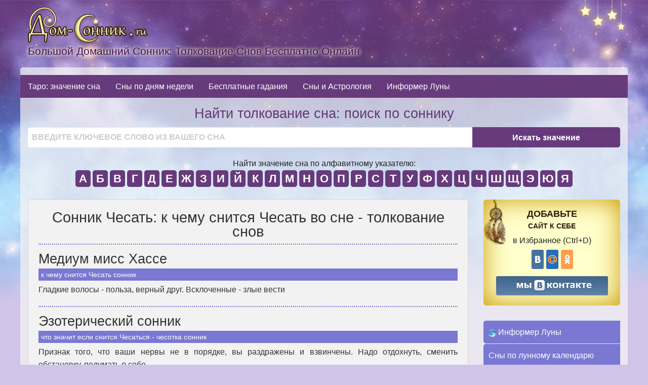

--- FILE ---
content_type: text/html; charset=UTF-8
request_url: https://dom-sonnik.ru/tolkovanie-snov-besplatno?son=chesat
body_size: 10687
content:
<!doctype html>
<html class="no-js" lang="ru-RU" >
    <head profile="https://gmpg.org/xfn/11">
    <meta charset="utf-8" />
    <meta name="viewport" content="width=device-width, initial-scale=1.0" />

    <link rel="icon" href="//dom-sonnik.ru/favicon.gif" type="image/x-icon">

    <title>К чему снится Чесать во сне - Большой домашний сонник снов: толкование снов бесплатно онлайн на Dom-Sonnik.ru</title>
    <meta name="robots" content="index,follow">
    <meta name='yandex-verification' content='6da0a5742d27dfe8' />
    <link rel="manifest" href="/manifest.json">





<!--[if lt IE 9]><script src="https://ie7-js.googlecode.com/svn/version/2.1(beta4)/IE9.js"></script><![endif]-->
<!-- IE Fix for HTML5 Tags -->
<!--[if lt IE 9]>
    <script src="https://html5shiv.googlecode.com/svn/trunk/html5.js"></script>
  <![endif]-->
<script type="text/javascript">
	function addBookmark(url, title)
{
  if (!url) url = location.href;
  if (!title) title = document.title;

  //Chrome
  if (window.chrome) alert('Нажмите ctrl+D чтобы добавить в закладки (Command+D для MAC) и затем ОК');
  //Gecko
  else if ((typeof window.sidebar == "object") && (typeof window.sidebar.addPanel == "function")) window.sidebar.addPanel (title, url, "");
  //IE4+
  else if (typeof window.external == "object") window.external.AddFavorite(url, title);
  //Opera7+
  else if (window.opera && document.createElement)
  {
    var a = document.createElement('A');
    if (!a) return false; //IF Opera 6
    a.setAttribute('rel','sidebar');
    a.setAttribute('href',url);
    a.setAttribute('title',title);
    a.click();
  }
  else return false;

  return true;
}
</script>

<script type="text/javascript" src="//yastatic.net/share/share.js" charset="utf-8"></script>
<script type="text/javascript" src="//vk.com/js/api/openapi.js?88"></script>
<script type="text/javascript">
  VK.init({apiId: 3346329, onlyWidgets: true});
</script>

<meta name='robots' content='index, follow, max-image-preview:large, max-snippet:-1, max-video-preview:-1' />

	<!-- This site is optimized with the Yoast SEO plugin v20.13 - https://yoast.com/wordpress/plugins/seo/ -->
	<meta property="og:locale" content="ru_RU" />
	<meta property="og:type" content="article" />
	<meta property="og:title" content="tolkovanie-snov-besplatno - Большой домашний сонник снов: толкование снов бесплатно онлайн на Dom-Sonnik.ru" />
	<meta property="og:description" content="Медиум мисс Хассек чему снится Чесать сонник Гладкие волосы - польза, верный друг. Всклоченные - злые вестиЭзотерический сонникчто значит если..." />
	<meta property="og:url" content="https://dom-sonnik.ru/tolkovanie-snov-besplatno" />
	<meta property="og:site_name" content="Большой домашний сонник снов: толкование снов бесплатно онлайн на Dom-Sonnik.ru" />
	<meta property="article:modified_time" content="2012-08-05T06:22:11+00:00" />
	<meta name="twitter:card" content="summary_large_image" />
	<script type="application/ld+json" class="yoast-schema-graph">{"@context":"https://schema.org","@graph":[{"@type":"WebPage","@id":"https://dom-sonnik.ru/tolkovanie-snov-besplatno","url":"https://dom-sonnik.ru/tolkovanie-snov-besplatno","name":"tolkovanie-snov-besplatno - Большой домашний сонник снов: толкование снов бесплатно онлайн на Dom-Sonnik.ru","isPartOf":{"@id":"https://dom-sonnik.ru/#website"},"datePublished":"2012-08-03T12:38:44+00:00","dateModified":"2012-08-05T06:22:11+00:00","breadcrumb":{"@id":"https://dom-sonnik.ru/tolkovanie-snov-besplatno#breadcrumb"},"inLanguage":"ru-RU","potentialAction":[{"@type":"ReadAction","target":["https://dom-sonnik.ru/tolkovanie-snov-besplatno"]}]},{"@type":"BreadcrumbList","@id":"https://dom-sonnik.ru/tolkovanie-snov-besplatno#breadcrumb","itemListElement":[{"@type":"ListItem","position":1,"name":"Главная страница","item":"https://dom-sonnik.ru/"},{"@type":"ListItem","position":2,"name":"tolkovanie-snov-besplatno"}]},{"@type":"WebSite","@id":"https://dom-sonnik.ru/#website","url":"https://dom-sonnik.ru/","name":"Большой домашний сонник снов: толкование снов бесплатно онлайн на Dom-Sonnik.ru","description":"Толкование снов бесплатно. Сборник толкований снов из более 12 сонников разных авторов","potentialAction":[{"@type":"SearchAction","target":{"@type":"EntryPoint","urlTemplate":"https://dom-sonnik.ru/?s={search_term_string}"},"query-input":"required name=search_term_string"}],"inLanguage":"ru-RU"}]}</script>
	<!-- / Yoast SEO plugin. -->


<link rel='dns-prefetch' href='//ajax.googleapis.com' />
<script type="text/javascript">
/* <![CDATA[ */
window._wpemojiSettings = {"baseUrl":"https:\/\/s.w.org\/images\/core\/emoji\/14.0.0\/72x72\/","ext":".png","svgUrl":"https:\/\/s.w.org\/images\/core\/emoji\/14.0.0\/svg\/","svgExt":".svg","source":{"concatemoji":"https:\/\/dom-sonnik.ru\/wp-includes\/js\/wp-emoji-release.min.js?ver=6.4.7"}};
/*! This file is auto-generated */
!function(i,n){var o,s,e;function c(e){try{var t={supportTests:e,timestamp:(new Date).valueOf()};sessionStorage.setItem(o,JSON.stringify(t))}catch(e){}}function p(e,t,n){e.clearRect(0,0,e.canvas.width,e.canvas.height),e.fillText(t,0,0);var t=new Uint32Array(e.getImageData(0,0,e.canvas.width,e.canvas.height).data),r=(e.clearRect(0,0,e.canvas.width,e.canvas.height),e.fillText(n,0,0),new Uint32Array(e.getImageData(0,0,e.canvas.width,e.canvas.height).data));return t.every(function(e,t){return e===r[t]})}function u(e,t,n){switch(t){case"flag":return n(e,"\ud83c\udff3\ufe0f\u200d\u26a7\ufe0f","\ud83c\udff3\ufe0f\u200b\u26a7\ufe0f")?!1:!n(e,"\ud83c\uddfa\ud83c\uddf3","\ud83c\uddfa\u200b\ud83c\uddf3")&&!n(e,"\ud83c\udff4\udb40\udc67\udb40\udc62\udb40\udc65\udb40\udc6e\udb40\udc67\udb40\udc7f","\ud83c\udff4\u200b\udb40\udc67\u200b\udb40\udc62\u200b\udb40\udc65\u200b\udb40\udc6e\u200b\udb40\udc67\u200b\udb40\udc7f");case"emoji":return!n(e,"\ud83e\udef1\ud83c\udffb\u200d\ud83e\udef2\ud83c\udfff","\ud83e\udef1\ud83c\udffb\u200b\ud83e\udef2\ud83c\udfff")}return!1}function f(e,t,n){var r="undefined"!=typeof WorkerGlobalScope&&self instanceof WorkerGlobalScope?new OffscreenCanvas(300,150):i.createElement("canvas"),a=r.getContext("2d",{willReadFrequently:!0}),o=(a.textBaseline="top",a.font="600 32px Arial",{});return e.forEach(function(e){o[e]=t(a,e,n)}),o}function t(e){var t=i.createElement("script");t.src=e,t.defer=!0,i.head.appendChild(t)}"undefined"!=typeof Promise&&(o="wpEmojiSettingsSupports",s=["flag","emoji"],n.supports={everything:!0,everythingExceptFlag:!0},e=new Promise(function(e){i.addEventListener("DOMContentLoaded",e,{once:!0})}),new Promise(function(t){var n=function(){try{var e=JSON.parse(sessionStorage.getItem(o));if("object"==typeof e&&"number"==typeof e.timestamp&&(new Date).valueOf()<e.timestamp+604800&&"object"==typeof e.supportTests)return e.supportTests}catch(e){}return null}();if(!n){if("undefined"!=typeof Worker&&"undefined"!=typeof OffscreenCanvas&&"undefined"!=typeof URL&&URL.createObjectURL&&"undefined"!=typeof Blob)try{var e="postMessage("+f.toString()+"("+[JSON.stringify(s),u.toString(),p.toString()].join(",")+"));",r=new Blob([e],{type:"text/javascript"}),a=new Worker(URL.createObjectURL(r),{name:"wpTestEmojiSupports"});return void(a.onmessage=function(e){c(n=e.data),a.terminate(),t(n)})}catch(e){}c(n=f(s,u,p))}t(n)}).then(function(e){for(var t in e)n.supports[t]=e[t],n.supports.everything=n.supports.everything&&n.supports[t],"flag"!==t&&(n.supports.everythingExceptFlag=n.supports.everythingExceptFlag&&n.supports[t]);n.supports.everythingExceptFlag=n.supports.everythingExceptFlag&&!n.supports.flag,n.DOMReady=!1,n.readyCallback=function(){n.DOMReady=!0}}).then(function(){return e}).then(function(){var e;n.supports.everything||(n.readyCallback(),(e=n.source||{}).concatemoji?t(e.concatemoji):e.wpemoji&&e.twemoji&&(t(e.twemoji),t(e.wpemoji)))}))}((window,document),window._wpemojiSettings);
/* ]]> */
</script>
<link rel='stylesheet' id='normalize-css' href='https://dom-sonnik.ru/wp-content/themes/sonnik/css/normalize.css?ver=6.4.7' type='text/css' media='all' />
<link rel='stylesheet' id='foundation-css' href='https://dom-sonnik.ru/wp-content/themes/sonnik/css/foundation.min.css?ver=6.4.7' type='text/css' media='all' />
<link rel='stylesheet' id='mainstyle-css' href='https://dom-sonnik.ru/wp-content/themes/sonnik/style.css?ver=6.4.7' type='text/css' media='all' />
<style id='wp-emoji-styles-inline-css' type='text/css'>

	img.wp-smiley, img.emoji {
		display: inline !important;
		border: none !important;
		box-shadow: none !important;
		height: 1em !important;
		width: 1em !important;
		margin: 0 0.07em !important;
		vertical-align: -0.1em !important;
		background: none !important;
		padding: 0 !important;
	}
</style>
<link rel='stylesheet' id='wp-block-library-css' href='https://dom-sonnik.ru/wp-includes/css/dist/block-library/style.min.css?ver=6.4.7' type='text/css' media='all' />
<style id='classic-theme-styles-inline-css' type='text/css'>
/*! This file is auto-generated */
.wp-block-button__link{color:#fff;background-color:#32373c;border-radius:9999px;box-shadow:none;text-decoration:none;padding:calc(.667em + 2px) calc(1.333em + 2px);font-size:1.125em}.wp-block-file__button{background:#32373c;color:#fff;text-decoration:none}
</style>
<style id='global-styles-inline-css' type='text/css'>
body{--wp--preset--color--black: #000000;--wp--preset--color--cyan-bluish-gray: #abb8c3;--wp--preset--color--white: #ffffff;--wp--preset--color--pale-pink: #f78da7;--wp--preset--color--vivid-red: #cf2e2e;--wp--preset--color--luminous-vivid-orange: #ff6900;--wp--preset--color--luminous-vivid-amber: #fcb900;--wp--preset--color--light-green-cyan: #7bdcb5;--wp--preset--color--vivid-green-cyan: #00d084;--wp--preset--color--pale-cyan-blue: #8ed1fc;--wp--preset--color--vivid-cyan-blue: #0693e3;--wp--preset--color--vivid-purple: #9b51e0;--wp--preset--gradient--vivid-cyan-blue-to-vivid-purple: linear-gradient(135deg,rgba(6,147,227,1) 0%,rgb(155,81,224) 100%);--wp--preset--gradient--light-green-cyan-to-vivid-green-cyan: linear-gradient(135deg,rgb(122,220,180) 0%,rgb(0,208,130) 100%);--wp--preset--gradient--luminous-vivid-amber-to-luminous-vivid-orange: linear-gradient(135deg,rgba(252,185,0,1) 0%,rgba(255,105,0,1) 100%);--wp--preset--gradient--luminous-vivid-orange-to-vivid-red: linear-gradient(135deg,rgba(255,105,0,1) 0%,rgb(207,46,46) 100%);--wp--preset--gradient--very-light-gray-to-cyan-bluish-gray: linear-gradient(135deg,rgb(238,238,238) 0%,rgb(169,184,195) 100%);--wp--preset--gradient--cool-to-warm-spectrum: linear-gradient(135deg,rgb(74,234,220) 0%,rgb(151,120,209) 20%,rgb(207,42,186) 40%,rgb(238,44,130) 60%,rgb(251,105,98) 80%,rgb(254,248,76) 100%);--wp--preset--gradient--blush-light-purple: linear-gradient(135deg,rgb(255,206,236) 0%,rgb(152,150,240) 100%);--wp--preset--gradient--blush-bordeaux: linear-gradient(135deg,rgb(254,205,165) 0%,rgb(254,45,45) 50%,rgb(107,0,62) 100%);--wp--preset--gradient--luminous-dusk: linear-gradient(135deg,rgb(255,203,112) 0%,rgb(199,81,192) 50%,rgb(65,88,208) 100%);--wp--preset--gradient--pale-ocean: linear-gradient(135deg,rgb(255,245,203) 0%,rgb(182,227,212) 50%,rgb(51,167,181) 100%);--wp--preset--gradient--electric-grass: linear-gradient(135deg,rgb(202,248,128) 0%,rgb(113,206,126) 100%);--wp--preset--gradient--midnight: linear-gradient(135deg,rgb(2,3,129) 0%,rgb(40,116,252) 100%);--wp--preset--font-size--small: 13px;--wp--preset--font-size--medium: 20px;--wp--preset--font-size--large: 36px;--wp--preset--font-size--x-large: 42px;--wp--preset--spacing--20: 0.44rem;--wp--preset--spacing--30: 0.67rem;--wp--preset--spacing--40: 1rem;--wp--preset--spacing--50: 1.5rem;--wp--preset--spacing--60: 2.25rem;--wp--preset--spacing--70: 3.38rem;--wp--preset--spacing--80: 5.06rem;--wp--preset--shadow--natural: 6px 6px 9px rgba(0, 0, 0, 0.2);--wp--preset--shadow--deep: 12px 12px 50px rgba(0, 0, 0, 0.4);--wp--preset--shadow--sharp: 6px 6px 0px rgba(0, 0, 0, 0.2);--wp--preset--shadow--outlined: 6px 6px 0px -3px rgba(255, 255, 255, 1), 6px 6px rgba(0, 0, 0, 1);--wp--preset--shadow--crisp: 6px 6px 0px rgba(0, 0, 0, 1);}:where(.is-layout-flex){gap: 0.5em;}:where(.is-layout-grid){gap: 0.5em;}body .is-layout-flow > .alignleft{float: left;margin-inline-start: 0;margin-inline-end: 2em;}body .is-layout-flow > .alignright{float: right;margin-inline-start: 2em;margin-inline-end: 0;}body .is-layout-flow > .aligncenter{margin-left: auto !important;margin-right: auto !important;}body .is-layout-constrained > .alignleft{float: left;margin-inline-start: 0;margin-inline-end: 2em;}body .is-layout-constrained > .alignright{float: right;margin-inline-start: 2em;margin-inline-end: 0;}body .is-layout-constrained > .aligncenter{margin-left: auto !important;margin-right: auto !important;}body .is-layout-constrained > :where(:not(.alignleft):not(.alignright):not(.alignfull)){max-width: var(--wp--style--global--content-size);margin-left: auto !important;margin-right: auto !important;}body .is-layout-constrained > .alignwide{max-width: var(--wp--style--global--wide-size);}body .is-layout-flex{display: flex;}body .is-layout-flex{flex-wrap: wrap;align-items: center;}body .is-layout-flex > *{margin: 0;}body .is-layout-grid{display: grid;}body .is-layout-grid > *{margin: 0;}:where(.wp-block-columns.is-layout-flex){gap: 2em;}:where(.wp-block-columns.is-layout-grid){gap: 2em;}:where(.wp-block-post-template.is-layout-flex){gap: 1.25em;}:where(.wp-block-post-template.is-layout-grid){gap: 1.25em;}.has-black-color{color: var(--wp--preset--color--black) !important;}.has-cyan-bluish-gray-color{color: var(--wp--preset--color--cyan-bluish-gray) !important;}.has-white-color{color: var(--wp--preset--color--white) !important;}.has-pale-pink-color{color: var(--wp--preset--color--pale-pink) !important;}.has-vivid-red-color{color: var(--wp--preset--color--vivid-red) !important;}.has-luminous-vivid-orange-color{color: var(--wp--preset--color--luminous-vivid-orange) !important;}.has-luminous-vivid-amber-color{color: var(--wp--preset--color--luminous-vivid-amber) !important;}.has-light-green-cyan-color{color: var(--wp--preset--color--light-green-cyan) !important;}.has-vivid-green-cyan-color{color: var(--wp--preset--color--vivid-green-cyan) !important;}.has-pale-cyan-blue-color{color: var(--wp--preset--color--pale-cyan-blue) !important;}.has-vivid-cyan-blue-color{color: var(--wp--preset--color--vivid-cyan-blue) !important;}.has-vivid-purple-color{color: var(--wp--preset--color--vivid-purple) !important;}.has-black-background-color{background-color: var(--wp--preset--color--black) !important;}.has-cyan-bluish-gray-background-color{background-color: var(--wp--preset--color--cyan-bluish-gray) !important;}.has-white-background-color{background-color: var(--wp--preset--color--white) !important;}.has-pale-pink-background-color{background-color: var(--wp--preset--color--pale-pink) !important;}.has-vivid-red-background-color{background-color: var(--wp--preset--color--vivid-red) !important;}.has-luminous-vivid-orange-background-color{background-color: var(--wp--preset--color--luminous-vivid-orange) !important;}.has-luminous-vivid-amber-background-color{background-color: var(--wp--preset--color--luminous-vivid-amber) !important;}.has-light-green-cyan-background-color{background-color: var(--wp--preset--color--light-green-cyan) !important;}.has-vivid-green-cyan-background-color{background-color: var(--wp--preset--color--vivid-green-cyan) !important;}.has-pale-cyan-blue-background-color{background-color: var(--wp--preset--color--pale-cyan-blue) !important;}.has-vivid-cyan-blue-background-color{background-color: var(--wp--preset--color--vivid-cyan-blue) !important;}.has-vivid-purple-background-color{background-color: var(--wp--preset--color--vivid-purple) !important;}.has-black-border-color{border-color: var(--wp--preset--color--black) !important;}.has-cyan-bluish-gray-border-color{border-color: var(--wp--preset--color--cyan-bluish-gray) !important;}.has-white-border-color{border-color: var(--wp--preset--color--white) !important;}.has-pale-pink-border-color{border-color: var(--wp--preset--color--pale-pink) !important;}.has-vivid-red-border-color{border-color: var(--wp--preset--color--vivid-red) !important;}.has-luminous-vivid-orange-border-color{border-color: var(--wp--preset--color--luminous-vivid-orange) !important;}.has-luminous-vivid-amber-border-color{border-color: var(--wp--preset--color--luminous-vivid-amber) !important;}.has-light-green-cyan-border-color{border-color: var(--wp--preset--color--light-green-cyan) !important;}.has-vivid-green-cyan-border-color{border-color: var(--wp--preset--color--vivid-green-cyan) !important;}.has-pale-cyan-blue-border-color{border-color: var(--wp--preset--color--pale-cyan-blue) !important;}.has-vivid-cyan-blue-border-color{border-color: var(--wp--preset--color--vivid-cyan-blue) !important;}.has-vivid-purple-border-color{border-color: var(--wp--preset--color--vivid-purple) !important;}.has-vivid-cyan-blue-to-vivid-purple-gradient-background{background: var(--wp--preset--gradient--vivid-cyan-blue-to-vivid-purple) !important;}.has-light-green-cyan-to-vivid-green-cyan-gradient-background{background: var(--wp--preset--gradient--light-green-cyan-to-vivid-green-cyan) !important;}.has-luminous-vivid-amber-to-luminous-vivid-orange-gradient-background{background: var(--wp--preset--gradient--luminous-vivid-amber-to-luminous-vivid-orange) !important;}.has-luminous-vivid-orange-to-vivid-red-gradient-background{background: var(--wp--preset--gradient--luminous-vivid-orange-to-vivid-red) !important;}.has-very-light-gray-to-cyan-bluish-gray-gradient-background{background: var(--wp--preset--gradient--very-light-gray-to-cyan-bluish-gray) !important;}.has-cool-to-warm-spectrum-gradient-background{background: var(--wp--preset--gradient--cool-to-warm-spectrum) !important;}.has-blush-light-purple-gradient-background{background: var(--wp--preset--gradient--blush-light-purple) !important;}.has-blush-bordeaux-gradient-background{background: var(--wp--preset--gradient--blush-bordeaux) !important;}.has-luminous-dusk-gradient-background{background: var(--wp--preset--gradient--luminous-dusk) !important;}.has-pale-ocean-gradient-background{background: var(--wp--preset--gradient--pale-ocean) !important;}.has-electric-grass-gradient-background{background: var(--wp--preset--gradient--electric-grass) !important;}.has-midnight-gradient-background{background: var(--wp--preset--gradient--midnight) !important;}.has-small-font-size{font-size: var(--wp--preset--font-size--small) !important;}.has-medium-font-size{font-size: var(--wp--preset--font-size--medium) !important;}.has-large-font-size{font-size: var(--wp--preset--font-size--large) !important;}.has-x-large-font-size{font-size: var(--wp--preset--font-size--x-large) !important;}
.wp-block-navigation a:where(:not(.wp-element-button)){color: inherit;}
:where(.wp-block-post-template.is-layout-flex){gap: 1.25em;}:where(.wp-block-post-template.is-layout-grid){gap: 1.25em;}
:where(.wp-block-columns.is-layout-flex){gap: 2em;}:where(.wp-block-columns.is-layout-grid){gap: 2em;}
.wp-block-pullquote{font-size: 1.5em;line-height: 1.6;}
</style>
<script type="text/javascript" src="https://ajax.googleapis.com/ajax/libs/jquery/2.1.0/jquery.min.js?ver=2.1.0" id="jquery-js"></script>
<link rel="https://api.w.org/" href="https://dom-sonnik.ru/wp-json/" /><link rel="alternate" type="application/json" href="https://dom-sonnik.ru/wp-json/wp/v2/pages/132" /><link rel="alternate" type="application/json+oembed" href="https://dom-sonnik.ru/wp-json/oembed/1.0/embed?url=https%3A%2F%2Fdom-sonnik.ru%2Ftolkovanie-snov-besplatno" />
<link rel="alternate" type="text/xml+oembed" href="https://dom-sonnik.ru/wp-json/oembed/1.0/embed?url=https%3A%2F%2Fdom-sonnik.ru%2Ftolkovanie-snov-besplatno&#038;format=xml" />
 
							<meta name='keywords' content='Чесать сонник снов' />
							<meta name="description" content="Большой домашний сонник: толкование снов Чесать - к чему снится Чесать" />
						<link rel="canonical" href="https://dom-sonnik.ru/tolkovanie-snov-besplatno?son=chesat">
<link rel="manifest" href="/manifest.json">

</head>
<body class="page-template page-template-sonnik_page page-template-sonnik_page-php page page-id-132" >

<!--header-->
    <header id="masthead" class="row" role="banner">
        <div class=" columns">
                           <h4>
                    <a title="Главная" rel="home" href="//dom-sonnik.ru">
                        <img class="clearfix" alt="Большой сонник бесплатно онлайн" src="//dom-sonnik.ru/wp-content/themes/sonnik/images/logo.png"/>
                         <strong class="show-for-medium-up">Большой домашний сонник: толкование снов бесплатно онлайн</strong>
                    </a>
                </h4>
                    </div>

    </header>



  <div class="row transparentblock radiustop">

    <div class="contain-to-grid">
      <nav class="top-bar" data-topbar role="navigation" >
        <ul class="title-area">
        <li class="name">

        </li>
           <!-- Remove the class "menu-icon" to get rid of menu icon. Take out "Menu" to just have icon alone -->
          <li class="toggle-topbar menu-icon"><a href="#"><span>Меню</span></a></li>
        </ul>

        <section class="top-bar-section">
          <ul class="left">
            <li><a href="/onlain/tolkovanie-snov-na-taro">Таро: значение сна</a></li>
            <li><a href="/znachenie-sna-po-dnyam-nedeli">Сны по дням недели</a></li>
            <li><a href="/onlain/besplatnye-gadaniya-online">Бесплатные гадания</a></li>
            <li><a href="/onlain/sny-i-astrologiya">Сны и Астрология</a></li>
            <li><a href="/informer-luny-kakoi-segodnya-lunnyi-den">Информер Луны</a></li>
          </ul>
        </section>
      </nav>
    </div>






      

            <section id="dreamsearch" class="columns" role="search">
        <h3 class="text-center">Найти толкование сна: поиск по соннику </h3>

        <form method="get" action="/tolkovanie-snov-besplatno" name="search" id="search" >

          <div class="row">
              <div class="columns">
                <div class="row collapse">
                  <div class="medium-9 columns">
                    <input type="text" name="submit_son" id="word" placeholder="ВВЕДИТЕ КЛЮЧЕВОЕ СЛОВО ИЗ ВАШЕГО СНА">
                  </div>
                  <div class="medium-3 columns">
                    <input type="submit" id="searchSubmit" value="Искать значение" class="button postfix" onclick="javascript: if(jQuery('#word').val() == ''){ location.reload(false); return false;}"/>
                  </div>
                </div>
              </div>
          </div>



          <div class="row show-for-medium-up">
            <div class="columns letterholder text-center">
            <div>Найти значение сна по алфавитному указателю: </div>
                  <a href="//dom-sonnik.ru/online-sonnik-snov?nabukvu=А">А</a>
                  <a href="//dom-sonnik.ru/online-sonnik-snov?nabukvu=Б">Б</a>
                  <a href="//dom-sonnik.ru/online-sonnik-snov?nabukvu=В">В</a>
                  <a href="//dom-sonnik.ru/online-sonnik-snov?nabukvu=Г">Г</a>
                  <a href="//dom-sonnik.ru/online-sonnik-snov?nabukvu=Д">Д</a>
                  <a href="//dom-sonnik.ru/online-sonnik-snov?nabukvu=Е">Е</a>
                  <a href="//dom-sonnik.ru/online-sonnik-snov?nabukvu=Ж">Ж</a>
                  <a href="//dom-sonnik.ru/online-sonnik-snov?nabukvu=З">З</a>
                  <a href="//dom-sonnik.ru/online-sonnik-snov?nabukvu=И">И</a>
                  <a href="//dom-sonnik.ru/online-sonnik-snov?nabukvu=Й">Й</a>
                  <a href="//dom-sonnik.ru/online-sonnik-snov?nabukvu=К">К</a>
                  <a href="//dom-sonnik.ru/online-sonnik-snov?nabukvu=Л">Л</a>
                  <a href="//dom-sonnik.ru/online-sonnik-snov?nabukvu=М">М</a>
                  <a href="//dom-sonnik.ru/online-sonnik-snov?nabukvu=Н">Н</a>
                  <a href="//dom-sonnik.ru/online-sonnik-snov?nabukvu=О">О</a>
                  <a href="//dom-sonnik.ru/online-sonnik-snov?nabukvu=П">П</a>
                  <a href="//dom-sonnik.ru/online-sonnik-snov?nabukvu=Р">Р</a>
                  <a href="//dom-sonnik.ru/online-sonnik-snov?nabukvu=С">С</a>
                  <a href="//dom-sonnik.ru/online-sonnik-snov?nabukvu=Т">Т</a>
                  <a href="//dom-sonnik.ru/online-sonnik-snov?nabukvu=У">У</a>
                  <a href="//dom-sonnik.ru/online-sonnik-snov?nabukvu=Ф">Ф</a>
                  <a href="//dom-sonnik.ru/online-sonnik-snov?nabukvu=Х">Х</a>
                  <a href="//dom-sonnik.ru/online-sonnik-snov?nabukvu=Ц">Ц</a>
                  <a href="//dom-sonnik.ru/online-sonnik-snov?nabukvu=Ч">Ч</a>
                  <a href="//dom-sonnik.ru/online-sonnik-snov?nabukvu=Ш">Ш</a>
                  <a href="//dom-sonnik.ru/online-sonnik-snov?nabukvu=Щ">Щ</a>
                  <a href="//dom-sonnik.ru/online-sonnik-snov?nabukvu=Э">Э</a>
                  <a href="//dom-sonnik.ru/online-sonnik-snov?nabukvu=Ю">Ю</a>
                  <a href="//dom-sonnik.ru/online-sonnik-snov?nabukvu=Я">Я</a>
             </div>
            </div>
        </form>
    </section>






<!--maincontent-->
    <div class="columns">
      <div class="row">
          <main class="medium-9 columns" role="main">

	<article class="text-justify panel radius">
		<h1 class="text-center">Сонник Чесать: к чему снится Чесать во сне - толкование снов</h1>
		<!--googleoff: index--><noindex>
<div id='containerId346483'></div>
<script>
    (function(w, d, c, s, t){
        w[c] = w[c] || [];
        w[c].push(function(){
            gnezdo.create({
                tizerId: 346483,
                containerId: 'containerId346483'
            });
        });
    })(window, document, 'gnezdoAsyncCallbacks');
</script>
</noindex><!--googleon: index-->				
			<div id="dreamDesc"><h3>Медиум мисс Хассе</h3><h2>к чему снится Чесать сонник </h2> <p>Гладкие волосы - польза, верный друг. Всклоченные - злые вести</p><h3>Эзотерический сонник</h3><h2>что значит если снится Чесаться - чесотка сонник </h2> <p>Признак того, что ваши нервы не в порядке, вы раздражены и взвинчены. Надо отдохнуть, сменить обстановку, подумать о себе.</p></div>			 
			<!--googleoff: index--><noindex>
<script src='https://news.2xclick.ru/loader.js' async></script>
<div id='containerId276353' style='margin:5px 0;'></div>
<script>
(function(w, d, c, s, t){
	w[c] = w[c] || [];
	w[c].push(function(){
		gnezdo.create({
			tizerId: 276353,
			containerId: 'containerId276353'
		});
	});
})(window, document, 'gnezdoAsyncCallbacks');
</script>
</noindex><!--googleon: index-->			
			<noindex class="marginplus clear" id="yashare-init">
<h4>Рекомендуем сохранить ссылку на страницу в любой соц сети:</h4>
	<div class="yashare-auto-init" data-yashareL10n="ru" data-yashareQuickServices="vkontakte,moimir,facebook,odnoklassniki" data-yashareTheme="counter"></div>
</noindex>
			
	</article>		
			
			<section class="panel radius">
		<h3>Гадания онлайн <a href="https://dom-sonnik.ru/onlain/besplatnye-gadaniya-online" class="right"><small>список всех гаданий &gt;&gt;</small></a>												</h3> 
						
		<ul class="row postslist">
			<li class="small-6 medium-3 columns">
				<a rel="bookmark" href="//dom-sonnik.ru/gadanie-zhozefiny.html">
					<img alt="jozefina" src="//dom-sonnik.ru/wp-content/uploads/2012/08/jozefina.jpg"/>
					<strong>Гадание Жозефины</strong>
				</a>
			</li>											
			
			<li class="small-6 medium-3 columns">
				<a rel="bookmark" href="//dom-sonnik.ru/chto-oznachaet-tvoi-son.html">
					<img alt="lovec" src="//dom-sonnik.ru/wp-content/uploads/2012/08/lovec.jpg"/>
					<strong>Что означает твой сон?</strong>
				</a>											
			</li>

			<li class="small-6 medium-3 columns">
				<a rel="bookmark" href="//dom-sonnik.ru/gadanie-na-jelanie.html">
					<img alt="jelanie" src="//dom-sonnik.ru/wp-content/uploads/2012/07/jelanie.jpg"/>
					<strong>Гадание на желание</strong>
				</a>												
			</li>

			<li class="small-6 medium-3 columns">
				<a rel="bookmark" href="//dom-sonnik.ru/gadanie-da-net.html">
					<img alt="danet" src="//dom-sonnik.ru/wp-content/uploads/2012/07/danet.jpg"/>
					<strong>Гадание Да-Нет</strong>
				</a>												
			</li>
		</ul>	
	</section>


	<section class="panel radius">
		<h3>Новые статьи</h3>

		<ul class="row postslist">
			<li class="small-6 medium-3 columns">
				<a rel="bookmark" href="//dom-sonnik.ru/veshhie-sny-po-lunnym-sutkam.html">
					<img alt="луна" src="//dom-sonnik.ru/wp-content/uploads/2013/01/luna.jpg"/>
					<strong>Вещие сны по лунным суткам</strong>
				</a>
				<p>Вещий сон может присниться в определенные лунные сутки. Узнайте может ли ваш сон быть вещим.... <a rel="nofollow" href="//dom-sonnik.ru/veshhie-sny-po-lunnym-sutkam.html"> смотреть ››› </a></p>
										
			</li>											
			
			<li class="small-6 medium-3 columns">
				<a rel="bookmark" href="//dom-sonnik.ru/pochemu-mnogo-spat-vredno.html">
					<img alt="mnogo-spati-vredno" src="//dom-sonnik.ru/wp-content/uploads/2012/07/mnogo-spati-vredno.jpg"/>
					<strong>Почему много спать вредно</strong>	
				</a>
				<p>Почему вредно спать больше 8 часов и почему вредно спать меньше нормы... <a rel="nofollow" href="//dom-sonnik.ru/pochemu-mnogo-spat-vredno.html"> смотреть ››› </a></p>
																					
			</li>

			<li class="small-6 medium-3 columns">
				<a rel="bookmark" href="//dom-sonnik.ru/vstavat-rano-polezno.html">
					<img alt="vstavati-rano-polezno" src="//dom-sonnik.ru/wp-content/uploads/2012/07/vstavati-rano-polezno.jpg"/>
					<strong>Вставать рано полезно</strong>
				</a>
				<p>Узнай почему вставать рано так полезно для здоровья. Утро самое лучшее время для важных дел.... <a rel="nofollow" href="//dom-sonnik.ru/vstavat-rano-polezno.html"> смотреть ››› </a></p>
			</li>

			<li class="small-6 medium-3 columns">
				<a rel="bookmark" href="//dom-sonnik.ru/cifry-vo-sne-znachenie.html">
					<img alt="cifry-vo-sne" src="//dom-sonnik.ru/wp-content/uploads/2012/07/cifry-vo-sne.jpg"/>
					<strong>Цифры во сне - значение</strong>	
				</a>
				<p>Что значат цифры во сне, толкование и значение цифр по нумерологии.... <a rel="nofollow" href="//dom-sonnik.ru/cifry-vo-sne-znachenie.html"> смотреть ››› </a></p>
																						
			</li>
		</ul>
	</section>						
			<div id="cloud">
		<strong>Облако свежих снов:</strong>
						  <h4><a href="https://dom-sonnik.ru/tolkovanie-snov-besplatno?son=golub">сонник голубь</a></h4>
						  <h4><a href="https://dom-sonnik.ru/tolkovanie-snov-besplatno?son=syn">сонник сын</a></h4>
						  <h4><a href="https://dom-sonnik.ru/tolkovanie-snov-besplatno?son=svadba">сонник свадьба</a></h4>
						  <h4><a href="https://dom-sonnik.ru/tolkovanie-snov-besplatno?son=telo">сонник тело</a></h4>
						  <h4><a href="https://dom-sonnik.ru/tolkovanie-snov-besplatno?son=igolki">сонник иголки</a></h4>
						  <h4><a href="https://dom-sonnik.ru/tolkovanie-snov-besplatno?son=ehat">сонник ехать</a></h4>
						  <h4><a href="https://dom-sonnik.ru/tolkovanie-snov-besplatno?son=novorozhdennyi">новорожденный сонник</a></h4>
					</div>
	               
		
<div class="clear"> </div>	
		</main> <!-- end main-->

		 <aside id="sidebar" class="medium-3 columns" >
			
	<aside class="adsite link text-center "><noindex>
		<strong>Добавьте<small> сайт к себе</small></strong>				
				<ul>
					<li>в Избранное (Ctrl+D)</li>
				
					<li>
					 <div id="sharebut" class="share-buttons"></div>
						
						<script>
							new Ya.share({
								element: 'sharebut',
								theme: 'counter',
								elementStyle: { 'type': 'none', 'border': false,
								'quickServices': ['vkontakte', 'moimir','facebook', 'odnoklassniki'] },
								link: 'https://dom-sonnik.ru/',
								title: 'Большой Сонник - толкование снов, лунный календарь, виртуальные гадания',
								image: 'https://dom-sonnik.ru/wp-content/themes/sonnik/images/dom-sonnik.png'
						});</script>
					</li>

					<li>
						<a href="https://vk.ru/domsonnik" target="blank"><img alt="Наша группа ВКонтакте" src="//dom-sonnik.ru/wp-content/themes/sonnik/images/vkontakte.png" /></a>
					</li>
	            </ul>
	</aside></noindex>


	<section class="list">
		<ul>				
			<li><a href="//dom-sonnik.ru/informer-luny-kakoi-segodnya-lunnyi-den" rel="bookmark"><img src="//dom-sonnik.ru/informer/moonday/src/sfull.png"> Информер Луны</a></li>
			<li><a href="//dom-sonnik.ru/onlain/sny-po-lunnomu-kalendaryu" rel="bookmark">Сны по лунному календарю</a></li>										
		</ul>

			</section>

		<noindex><!-- VK Widget -->
			<div id="vk_groups"></div>
			<script type="text/javascript">
			VK.Widgets.Group("vk_groups", {mode: 0, width: "auto", height: "400"}, 51546187);
			</script>
		</noindex>
     		<section class="list text-center">
		  <a target="_blank" href="//dom-sonnik.ru/informer-luny-kakoi-segodnya-lunnyi-den"><img src="//dom-sonnik.ru/informer/moonday/luna200x200.png"></a>
		</section>
	<section class="list">
		<h3>Сны и астрология</h3>
				<ul>
												<li><a href="https://dom-sonnik.ru/fazy-luny-i-ih-duhovnoe-vliyanie.html" rel="bookmark">Фазы луны и их духовное влияние</a></li>
												<li><a href="https://dom-sonnik.ru/veshhie-sny-po-lunnym-sutkam.html" rel="bookmark">Вещие сны по лунным суткам</a></li>
												<li><a href="https://dom-sonnik.ru/cifry-vo-sne-znachenie.html" rel="bookmark">Цифры во сне - значение</a></li>
												<li><a href="https://dom-sonnik.ru/sny-po-chislam-mesyaca.html" rel="bookmark">Сны по числам месяца</a></li>
												<li><a href="https://dom-sonnik.ru/sny-znaki-zodiaka.html" rel="bookmark">Сны и знаки Зодиака</a></li>
												<li><a href="https://dom-sonnik.ru/zahvatyvayushaya-istoriya-sonnikov.html" rel="bookmark">Захватывающая история сонников</a></li>
									</ul>
	</section>
	<section class="list">
		<h3>Сны и психология</h3>
				<ul>
												<li><a href="https://dom-sonnik.ru/pozy-vo-sne-harakter-cheloveka.html" rel="bookmark">Позы во сне и характер человека</a></li>
									</ul>
	</section>
	<section class="list">
		<h3>Сон и здоровье</h3>
				<ul>
												<li><a href="https://dom-sonnik.ru/pochemu-mnogo-spat-vredno.html" rel="bookmark">Почему много спать вредно</a></li>
												<li><a href="https://dom-sonnik.ru/vstavat-rano-polezno.html" rel="bookmark">Вставать рано полезно</a></li>
												<li><a href="https://dom-sonnik.ru/pravila-bodrogo-utra.html" rel="bookmark">Правила бодрого утра</a></li>
									</ul>
	</section>
	<!--googleoff: index--><noindex>
<div id='containerId346493'></div>
<script>
    (function(w, d, c, s, t){
        w[c] = w[c] || [];
        w[c].push(function(){
            gnezdo.create({
                tizerId: 346493,
                containerId: 'containerId346493'
            });
        });
    })(window, document, 'gnezdoAsyncCallbacks');
</script>
</noindex><!--googleon: index-->	<section class="list">
		<h3>Таро Толкование снов</h3>
				<ul>
												<li><a href="https://dom-sonnik.ru/gadanie-taro-znachenie-sna-o-rabote.html" rel="bookmark">Гадание Таро - Значение сна о Работе</a></li>
												<li><a href="https://dom-sonnik.ru/gadanie-taro-znachenie-sna-o-lyubvi.html" rel="bookmark">Гадание Таро - Значение сна о Любви</a></li>
												<li><a href="https://dom-sonnik.ru/gadanie-taro-znachenie-sna-o-sebe.html" rel="bookmark">Гадание Таро - Значение сна о себе</a></li>
									</ul>
	</section>

	
								
</aside>	</div>
</div>
</div><!-- end content-->

 <footer class="row clearfix">
 	<div class="colums left">
 		★ 2012 - 2026  Дом-Сонник.ру ★ <a href="https://dom-sonnik.ru/sonniki?avtor=Sonnik-Millera">Сонник Миллера</a> ★ <a href="https://dom-sonnik.ru/sonniki?avtor=Sonnik-Vangi">Сонник Ванги</a> ★
    </div>

    <!-- Yandex.Metrika counter -->
<script type="text/javascript" >
   (function(m,e,t,r,i,k,a){m[i]=m[i]||function(){(m[i].a=m[i].a||[]).push(arguments)};
   m[i].l=1*new Date();k=e.createElement(t),a=e.getElementsByTagName(t)[0],k.async=1,k.src=r,a.parentNode.insertBefore(k,a)})
   (window, document, "script", "https://mc.yandex.ru/metrika/tag.js", "ym");

   ym(87646589, "init", {
        clickmap:true,
        trackLinks:true,
        accurateTrackBounce:true
   });
</script>
<noscript><div><img src="https://mc.yandex.ru/watch/87646589" style="position:absolute; left:-9999px;" alt="" /></div></noscript>
<!-- /Yandex.Metrika counter -->

 	<div class="colums right">
		 	<!--LiveInternet counter--><script type="text/javascript"><!--
		document.write("<a href='http://www.liveinternet.ru/click' "+
		"target=_blank><img src='//counter.yadro.ru/hit?t24.11;r"+
		escape(document.referrer)+((typeof(screen)=="undefined")?"":
		";s"+screen.width+"*"+screen.height+"*"+(screen.colorDepth?
		screen.colorDepth:screen.pixelDepth))+";u"+escape(document.URL)+
		";h"+escape(document.title.substring(0,80))+";"+Math.random()+
		"' alt='' title='LiveInternet: показано число посетителей за"+
		" сегодня' "+
		"border='0' width='88' height='15'><\/a>")
		//--></script><!--/LiveInternet-->
 	</div>
 </footer>
 <script>
// if ('serviceWorker' in navigator) {
// console.log("Will the service worker register?");
// navigator.serviceWorker.register('service-worker.js')
// .then(function(reg){
// console.log("Yes, it did.");
// }).catch(function(err) {
// console.log("No it didn't. This happened:", err)
// });
// }
</script>


		<aside class="text-center row">
					</aside>


<!--googleoff: index--><noindex>
<script src='https://news.2xclick.ru/loader.js' async></script>
</noindex><!--googleon: index-->		<script>
			(function(w, d, c, s, t){
				w[c] = w[c] || [];
				w[c].push(function(){
					gnezdo.create({
						
						tizerId: 354635,
					});
				});
			})(window, document, 'gnezdoAsyncCallbacks');
		</script>
	<script type="text/javascript" src="https://dom-sonnik.ru/wp-content/themes/sonnik/js/foundation.js?ver=5.5.2" id="foundationmainjs-js"></script>
</body></html>

<!-- WP Optimize page cache - https://getwpo.com - Page not served from cache  -->


--- FILE ---
content_type: text/css
request_url: https://dom-sonnik.ru/wp-content/themes/sonnik/style.css?ver=6.4.7
body_size: 3149
content:
body {background: #d0c5e8 url(images/bg.jpg) repeat-x center top fixed; padding-bottom: 50px !important;}

a {color:#45105c;}
a:hover {color: #4c4aad; text-shadow:0 0 7px #fbf5cf;}

/*Заголовки*/
h1 {font-size: 1.8rem;}
h2 {font-size: 1.5rem;}

h3 {color:#643877;}
h5 {font-size: 22px;}


/*Фреймворк*/
.radiustop {border-radius: 5px 5px 0 0}
.radiusbottom {border-radius:0 0 5px 5px}
.block {display: block;}
.padding-bottom {}
.underline {text-decoration: underline;}
.marginplus {margin: 20px 0; display: block;}
.white {background: #fff;}
.link{background: rgb(255, 255, 204) none repeat scroll 0% 0%;box-shadow: 0px 0px 50px 0px rgb(204, 153, 0) inset;}
.clear {clear: both;}

/*Переделка FZ*/
button, .button {background-color: #673A7C;}
button:hover, button:focus, .button:hover, .button:focus {    background-color: #7A78D2;}


input[type="text"]::-webkit-input-placeholder       {opacity: 1; transition: opacity 0.3s ease;text-overflow:ellipsis;}
input[type="text"]::-moz-placeholder                {opacity: 1; transition: opacity 0.3s ease;text-overflow:ellipsis;}
input[type="text"]:-moz-placeholder                 {opacity: 1; transition: opacity 0.3s ease;text-overflow:ellipsis;}
input[type="text"]:-ms-input-placeholder            {opacity: 1; transition: opacity 0.3s ease;text-overflow:ellipsis;}
input[type="text"]:focus::-webkit-input-placeholder {opacity: 0; transition: opacity 0.3s ease;}
input[type="text"]:focus::-moz-placeholder          {opacity: 0; transition: opacity 0.3s ease;}
input[type="text"]:focus:-moz-placeholder           {opacity: 0; transition: opacity 0.3s ease;}
input[type="text"]:focus:-ms-input-placeholder      {opacity: 0; transition: opacity 0.3s ease;}

input[type="text"][readonly] {background: #fff; }


.contain-to-grid .top-bar {margin-bottom: 10px;}
.top-bar-section li:not(.has-form) a:not(.button), .top-bar.expanded .title-area,
.top-bar-section ul li,.contain-to-grid, .top-bar { background: #673a7c;}
.top-bar-section li:not(.has-form) a:hover:not(.button) {background: #7a78d2;}
.top-bar-section ul li > a {font-size: 1em;}

noindex table, noindex table td, noindex table td table td {background: transparent; border: none; padding: 0; }
noindex table tr.even,noindex table tr.alt,noindex table tr:nth-of-type(2n) {background: transparent;}

/*Хедер*/
#masthead {padding: 10px 0px;  background: transparent url("images/star.png") no-repeat scroll right top;}
#masthead h1, #masthead h4  {    text-transform: capitalize;  text-shadow: 0px 0px 7px #FBF5CF, 0px 0px 7px #FBF5CF;  color: #311C0D;  font-size: 1.3em;}
#masthead h1 img, #masthead h4 img {    float: none; display: block;}
#masthead h1 strong, #masthead h4 strong {    font-weight: normal;}
#masthead a { text-decoration: none;}
#masthead a:hover {color:#000;text-shadow: 0px 0px 7px #FBF5CF, 0px 0px 7px #FBF5CF, 0px 0px 7px #FBF5CF; }

/*Контент*/
.transparentblock {background: transparent url(images/dot.png) repeat; padding: 15px 0; position: relative; }
article a {text-decoration: underline;}


/*ФОрма поиска по словам*/
#dreamsearch {margin-bottom: 25px}
#search input{height: 40px; font-size:1em; font-weight: bold; border:none; border-radius: 5px 0 0 5px; }
#search .button {border-radius: 0 5px 5px 0}
#search .letterholder a {display: inline-block; margin: 1px 0 0 0; border-radius: 5px; text-decoration: none; background:#673a7c; color: #fff; font-weight: bold; font-size: 22px; width: 30px; }
#search .letterholder a:hover {background: #7a78d2;}

/*Информер сегодня*/
#today {margin: 15px 0 25px;}
#today .day {background: #7A78D2 url("images/today-bg.jpg") no-repeat scroll right top;}
#today .panel {border:none; color:#fff; margin-bottom: 0}
#today .panel p, #today .panel h5,  #today .panel h5 small, #today .panel.day a{color:#fff;}
#today .panel h5 {border-bottom: 1px dashed #fff; padding-bottom: 5px;line-height: 1.3em; }

/*Вывод записей*/
.postlist article {position: relative; }
.postlist article .button{position: absolute; bottom: 10px; width: 80%; left: 10%; }
.postlist article .th {margin-bottom: 10px;}
.padding-bottom article {padding-bottom: 50px;}.

/*Вывод алфавитного указателя*/
.letter-tab {margin: 0 !important; list-style: none !important;}
.letter-tab li {padding: 7px 0 !important;}

.row ul {margin: 0px; list-style: none;}


/*Сайдбар*/
#sidebar ul {list-style: none; margin: 5px 0;}

.list {margin: 30px 0 10px;}
.list strong {text-transform: uppercase; font-size: 14px;}
.list li a {display: block; background: #7A78D2; color: #fff; padding: 10px; margin: 1px 0 0; text-decoration: none; border-radius: 5px 0 0 5px; }
.list li a:hover {background: #643877;} 

#sidebar .mooncal {width: 100%; background: transparent;}
#sidebar .mooncal td {background: #7A78D2;text-align: center; padding: 5px; border: 1px solid #fff;} 
#sidebar .mooncal td a {color: #fff;  padding: 5px; display: block; text-decoration: none;}
#sidebar .mooncal td:hover {background: #643877;}
#sidebar .mooncal .curMoonday {background: #643877; }


.adsite {background:rgb(255, 255, 204) url(images/adsite.png) no-repeat left -10px; padding: 15px 7px; border-radius: 5px;}
.adsite strong {text-transform: uppercase; font-size: 18px; color: #311c0d;}
.adsite strong small {display: block; font-size: 14px;}
span.b-share-btn__wrap {margin-bottom: 2px;}
#sharebut.b-share_theme_counter .b-share__handle {padding: 7px 0 !important;} 
#yashare-init .b-share_theme_counter .b-share__handle  {padding: 7px !important;}
.adsite ul {margin: 10px 15px 0 -15px;}
.adsite ul li {margin: 5px 0 0;}



.postslist {list-style: none;}
.postslist img {float: none; display: block; border-radius: 5px;margin-bottom:10px; padding: 2px; border:2px solid #fff;}
.postslist img:hover {padding: 2px; border:2px solid #7A78D2;} 
.postslist li {margin-bottom:20px; text-align: center; text-transform: uppercase;}
.postslist p {text-transform: none; text-align: justify;}


#sidebar .accordion  .content.active  li a  {background: transparent; color:  #7A78D2; border-radius:0; text-decoration: underline;}








.byweekday {padding:10px; border-radius: 5px; border:1px solid #7A78D2; text-align: center;}
.byweekday ul {margin: 10px auto; width: 33%; min-width: 230px; text-align: left; }

.postblock ul li{padding: 7px 0;}


.moon-table {background: #7A78D2; width: 100%; }
.moon-table td{border: 1px solid #ead6b2; padding: 5px;}
.moon-table th{color: #fff; text-transform: uppercase; }
.moon-table .day {width: 100px; background-color: #7A78D2; text-align: center;}
.moon-table .descr {background: #fff; }






#dreamDesc {font-size: 16px; text-align: justify;}
#dreamDesc h3 {border-top: 2px dotted #7A78D2; margin: 10px 0 0; padding: 15px 0 0;}
#dreamDesc h2 {padding: 5px; background: #7A78D2; color: #fff; font-size: 14px; margin: 5px 0;}

.map-letter {margin: 0 0 0 20px;}
.map-letter li {width:30%; float: left; font-size: 16px; margin: 1px  15px 1px 0;}


#cloud {min-height: 200px; background: #7a78d2 url(images/cloud-bg.jpg) no-repeat left top; 
            padding: 10px 10px 10px 150px; border-radius: 10px; color:#fff; margin: 20px auto;}
#cloud strong {display: block; text-transform: uppercase; font-size: 14px; margin-bottom: 30px; }
#cloud strong:first-letter {font-size: 20px;}
#cloud h4 {float: left; display: inline-block; margin-right: 30px; }
#cloud h4 a {color:#fff;}



blockquote:before, .text blockquote:after {
    content: none;
}
blockquote{    
    border: 1px dashed #643877;
    border-radius: 5px 5px 5px 5px;
    box-shadow: 0 0 10px #BDBFFA outset;
    font-style: italic;
    margin: 10px 0 20px;
    padding: 10px;
	clear: both;
}
blockquote {
    quotes: none;
}

article {margin-bottom: 20px;}

article p, h3{clear: both;}


.subtext {padding: 5px; border-radius: 5px; margin: 10px 0;}

.month-table { background: none repeat scroll 0 0 #FAF5E4; clear: both; width: 600px; margin: 0 auto 20px;}
.month-table .discr { background: none repeat scroll 0 0 #FFFFFF; } 
.month-table td { border: 1px solid #BDBFFA; padding: 5px; }
.month-table .day { background-color: #BDBFFA; text-align: center; width: 100px; }

.kolodaTaro a{display:inline-block; width:124px; height:198px; overflow:hidden;
              background: transparent url("images/gadanie-taro-online.png") no-repeat left bottom;}
.kolodaTaro a:hover {background: transparent url("images/gadanie-taro-online.png") no-repeat right bottom;}

#deck { z-index:20; position:relative; margin:-100px 0 0px; text-align: center;}
#loader {z-index:10; position:relative; background:#fff; padding:5px; width:45px; height:45px; margin:60px auto 0; border-radius:15px; text-align:center;} 
#loader img{border: 0 none !important;}



#Taro.oracul .again {display: block; clear: both; background: #7A78D2; color: #fff; padding: 5px; margin: 5px auto; text-align: center; text-decoration: none; border-radius: 5px; width:180px;}
#Taro.oracul .again:hover {background: #643877;}
#Taro.oracul em {display: block; text-align: center;}
#Taro.oracul h3 {margin:10px 5px 0; padding: 15px 0 0; text-align:center; border-top:1px dashed #643877; }
#Taro .white {border-radius: 5px; padding: 5px; margin: 5px 0; }

#Taro #rasklad {margin: 15px auto 0;  background-color: #FFFFFF; width: 100%; border:none; min-height: 3rem;}
#Taro #rasklad td {vertical-align:middle; width:32%; text-align: center;background-color: #FFFFFF;}
#Taro #rasklad td span {color: #7A78D2; display: inline-block;font-weight: bold;padding: 10px;}
#Taro #rasklad td u {color:#000; font-size: 0.6rem;}
#Taro #rasklad td img {max-width:150px; width: 100%; margin:5px 0 0; cursor: pointer; float: none;}
#Taro #rasklad td img:hover {border-color: #643877;}

#Taro .cardDesc {background: #fff; padding: 10px; border-radius: 5px;}
#Taro .cardDesc h4 {float: none;}
#Taro .cardDesc h4.cardTitle {background-color: transparent; color: #7A78D2; text-transform: capitalize; }
#Taro .cardDesc img{float: left; clear: both; margin: 10px 10px 10px 5px;}
#Taro .cardDesc p{clear: none;}
#Taro .nav {margin: 30px 0 15px; text-align: center;}
#Taro .nav span {padding: 5px 15px; border: 1px solid #643877; margin: 0 10px; border-radius: 5px; color: #643877; font-weight: bold; }
#Taro .nav span:hover {background: #643877; color: #fff; cursor: pointer; }
#Taro .savetaro {margin: 10px;}
#Taro .savetaro input{margin: 5px 0;}
#Taro .savetaro #showslide, #Taro .savetaro #hideslide {text-decoration: underline; cursor: pointer;}
#Taro .savetaro #noshow {font-weight: bold; margin: 10px;}
#Taro #sendemail .namemail {width: 250px; line-height: 18px; }
#Taro #sendemail .namemail input {float: right; margin: 0; }
#Taro #sendemail textarea {width: 50%;}


footer {background: #643877 url(images/footer-bg.jpg) no-repeat 20px top; margin-bottom: 50px !important;
            min-height: 20px; border-radius: 0 0 5px 5px; padding: 20px 10px 40px 75px; color:#fff; text-align: center; }
footer a, footer a:hover {color:#fff;}
 aside noindex {display: block;overflow: hidden;} 